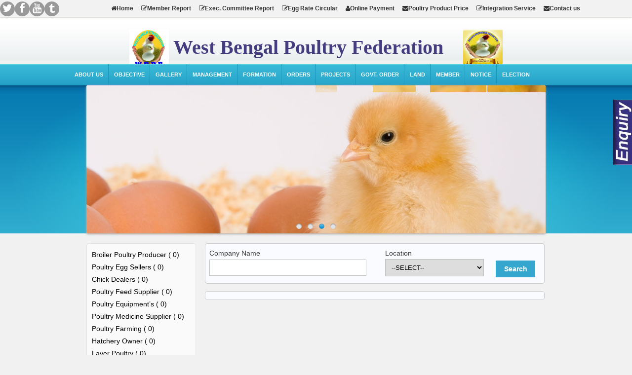

--- FILE ---
content_type: text/html; charset=utf-8
request_url: http://www.wbpoultryfederation.org/portal.aspx?soid=5
body_size: 20006
content:


<!DOCTYPE html PUBLIC "-//W3C//DTD XHTML 1.0 Transitional//EN" "http://www.w3.org/TR/xhtml1/DTD/xhtml1-transitional.dtd">
<html xmlns="http://www.w3.org/1999/xhtml">
<head id="ctl00_Head1"><title>
	West Bengal Poultry Fedaration
</title><link href="styles/reset.css" rel="stylesheet" type="text/css" /><link href="styles/style.css" rel="stylesheet" type="text/css" /><link rel="stylesheet" href="styles/grid.css" type="text/css" media="screen" /><link href="styles/font-awesome/css/font-awesome.css" rel="stylesheet" type="text/css" /><link href="Slider/js-image-slider.css" rel="stylesheet" type="text/css" />
    <script type="text/javascript">
        function Validation() {
            if (document.getElementById('ctl00_ddlCategory').selectedIndex == 0) {
                alert("Select Service");
                return false;
            }
            else if (document.getElementById('ctl00_txtName').value == '') {
                alert("Enter CompanyName");
                return false;
            }
            else if (document.getElementById('ctl00_txtContact').value == '') {
                alert("Enter Mobile No");
                return false;
            }
            else if (document.getElementById('ctl00_txtReq').value == '') {
                alert("Enter Company Requirement");
                return false;
            }
            else
                return confirm('Are You Sure?');
        }

    </script>
    
</head>
<body id="page">
    <form name="aspnetForm" method="post" action="./portal.aspx?soid=5" id="aspnetForm">
<div>
<input type="hidden" name="__EVENTTARGET" id="__EVENTTARGET" value="" />
<input type="hidden" name="__EVENTARGUMENT" id="__EVENTARGUMENT" value="" />
<input type="hidden" name="__LASTFOCUS" id="__LASTFOCUS" value="" />
<input type="hidden" name="__VIEWSTATE" id="__VIEWSTATE" value="/wEPDwULLTEzMzMxNTE0NjQPFgQeEFNlcnZpY2VPZmZlcmVkSWQCBR4CdnNmFgJmD2QWAgIDD2QWBAIpD2QWBgIBDzwrAAkBAA8WBB4IRGF0YUtleXMWAB4LXyFJdGVtQ291bnQCDmQWHGYPZBYCAgEPDxYCHgtOYXZpZ2F0ZVVybAUScG9ydGFsLmFzcHg/c29pZD0xZBYCZg8VAR1Ccm9pbGVyIFBvdWx0cnkgUHJvZHVjZXIgKCAwKWQCAQ9kFgICAQ8PFgIfBAUScG9ydGFsLmFzcHg/[base64]/c29pZD03ZBYCZg8VARRQb3VsdHJ5IEZhcm1pbmcgKCAwKWQCBw9kFgICAQ8PFgIfBAUScG9ydGFsLmFzcHg/c29pZD04ZBYCZg8VARNIYXRjaGVyeSBPd25lciAoIDApZAIID2QWAgIBDw8WAh8EBRJwb3J0YWwuYXNweD9zb2lkPTlkFgJmDxUBEkxheWVyIFBvdWx0cnkgKCAwKWQCCQ9kFgICAQ8PFgIfBAUTcG9ydGFsLmFzcHg/c29pZD0xMGQWAmYPFQEKQWdlbnQgKCAwKWQCCg9kFgICAQ8PFgIfBAUTcG9ydGFsLmFzcHg/c29pZD0xMWQWAmYPFQEUUG91bHRyeSBUcmFkZXJzICggMClkAgsPZBYCAgEPDxYCHwQFE3BvcnRhbC5hc3B4P3NvaWQ9MTJkFgJmDxUBFUZlZWQgU3VwcGxpbWVudHMgKCAwKWQCDA9kFgICAQ8PFgIfBAUTcG9ydGFsLmFzcHg/[base64]" />
</div>

<script type="text/javascript">
//<![CDATA[
var theForm = document.forms['aspnetForm'];
if (!theForm) {
    theForm = document.aspnetForm;
}
function __doPostBack(eventTarget, eventArgument) {
    if (!theForm.onsubmit || (theForm.onsubmit() != false)) {
        theForm.__EVENTTARGET.value = eventTarget;
        theForm.__EVENTARGUMENT.value = eventArgument;
        theForm.submit();
    }
}
//]]>
</script>


<script src="/WebResource.axd?d=fySfSW1ct6JO5u0zPp8TMVSSzmVZHAZEfjMBXIWVt3aqw7JvAs0bRwOADNetDGR3vekT7vcQufVZsurjnVQrRf8Lo4NoKtghpDVuunGp6dY1&amp;t=638901734248157332" type="text/javascript"></script>

<div>

	<input type="hidden" name="__VIEWSTATEGENERATOR" id="__VIEWSTATEGENERATOR" value="AEE5B949" />
	<input type="hidden" name="__EVENTVALIDATION" id="__EVENTVALIDATION" value="/wEdADIPmJZqa8ybXvSzuI1zEg14zEtzzASZvJDTXpHd4/3xLqYIJdXECslkmUwQhLu29kqEl2JxvF4aETvJ84xT3Uc5B1kLJfXLbYOqffqneiDkXaAi0MXf9AW2nJeQlEPEQpvKvn6kYYmhwV4ZhAqyvSjSe8D6bSKIROmbC1aeloHloIcyBGFs5NbSDrkyn1b2/HHP90Wg4HKExMOj2MTrjvinJhi/5sc7MYhgVSU4fvW+OCj7hUsPXDRCXyw+K0Bch7p0MdfoHqJKVtRBinZfJh374NBmsRceKtcuwd2ZAfOqV72X8RjDCQe86vvk5YYv9OYOWvpvi5LskrLsgHrgA/oUfd3uPfAjp0qBCFNfhiNdWQ+LrB0DLWB+Zy7huSbOFCFRrB/Tr5kfUmwk6KqGS3LO811iAvl3LPCN38YSmrGhHxiFrKrFtPJMGevv+QEMRVCqBFildozEiRlQQvLGOnirS7UAAJcfnOd3krsw678Bv6CDT8qjYvQIv6RiQzYgxOa7GUJfqH9aJcwmqHAYlygG9iHPfK/A1qqFWjLo4tbC4IcAV7U8s7KPpm81H5AJWj7snrXeNq4t7CigDtofdR6puztS8Ua7TPCUKexv27f5q8lGzwbVXqBibbymNLVtT5Zgm3TyG44Ablc3aoB1/edOa1YNcMq85oY+1rS5Y2zqUaEcrCj72TMtuYcRZ18QNAcxjIACk37F7bjTFsA4+fG1TpzU9AH9W1PFYwCJM8iniA6DJ2w2CDIIYZXrBuDF8lkT03jraa+A3Ppbv6g2xQPzPMz99u8Olm2aXKGovr2Ixl/Fdr6RC4vqS6MyhEep848O2d8jjbfGZQdFpk1ebdeW7YzKSEyJ1x/GE5jVvLHXcu2EPwaSui+sWOjuhsGGb5l6jxhWJ7t8wRQDu/0qUoLpd9lKObkRayXcMa6we1QN70gkWWpvHk0YIZpYDMqkfnXRYfYmE/+sumZO1Ap0yVmSt0GqqGmTunmU8BFOEDL5JDbP62yPbdzG0BW9vuHxowVxzfpNRinNtyOXy99BQFMYqZYnyti8IhHB5wHK+VlJBw2GVchc0IG+ce0K7JygOEMAJA9a+mpI8ad/lvX8h7Wi" />
</div>
        <div id="header">
            <div class="navbar-fixed-top">
                <div class="topNav">
                    <div class="alignL" style="text-align: center">
                        <div class="pull-left socialNw">
                            <a href="#"><span class="icon-twitter"></span></a><a href="https://www.facebook.com/West-Bengal-Poultry-Federation-1505131169796481/?hc_ref=SEARCH&fref=nf">
                                <span class="icon-facebook"></span></a><a href="#"><span class="icon-youtube"></span>
                                </a><a href="#"><span class="icon-tumblr"></span></a>
                        </div>
                        <a href="../Index.aspx" id="ctl00_lnkHome" target="_blank"><span class="icon-home"></span>Home</a>
                        <a href="../Authorize.aspx" id="ctl00_lnkMemberReport" target="_blank"><span class="icon-edit"></span>Member Report</a>
                        <a href="../Authorize.aspx?ReportType=Committee" id="ctl00_lnkCommitteeReport" target="_blank"><span class="icon-edit"></span>Exec. Committee Report</a>
                        <a href="../EggRateCircular.aspx" id="ctl00_lnkEggRateCircular"><span class="icon-edit"></span>Egg Rate Circular</a>
                        <a href="http://accounts.wbpoultryfederation.org/login.aspx" target="_blank"><span class="icon-user"></span>Online Payment</a>
                        <a href="../BirdPrice.aspx" id="ctl00_lnkBirdPrice"><span class="icon-envelope"></span>Poultry Product Price</a>
                        <a href="http://complain.wbpoultryfederation.org/" id="ctl00_A1"><span class="icon-edit"></span>Integration Service</a>
                        
                        <a href="contactus.aspx" id="ctl00_lnkContactus"><span class="icon-envelope"></span>Contact us</a>
                    </div>
                </div>
            </div>
        </div>
        <div class="row-top">
            <div class="#">

                <div class="companyName" style="font-family: Calibri">
                    <img alt="" src="images/logo2021.png" style="width: 80px; height: 80px" />
                    West Bengal Poultry Federation<label style="margin-left: 40px"><a href="http://ipfkol.com" target="_blank"><img alt="" src="images/kipf2021.png" style="width: 80px; height: 80px" /></a></label>

                </div>

            </div>
        </div>
        <div class="menu-row">
            <div class="ddsmoothmenu">
                <ul class="dropdown">
                    <li id="ctl00_page2"><a href="AboutUs.aspx">About Us</a></li>
                    <li id="ctl00_page1"><a href="Activity.aspx">Objective</a></li>
                    <li id="ctl00_page3"><a href="album.aspx">Gallery</a></li>
                    <li id="ctl00_page4"><a href="ExecutiveCommittee.aspx">Management</a> </li>
                    <li id="ctl00_page5"><a href="formation_of_pac.aspx">Formation</a> </li>
                    <li id="ctl00_page6"><a href="different_govt_order.aspx">Orders</a> </li>
                    <li id="ctl00_page7"><a href="Topic.aspx">Projects</a> </li>
                    <li id="ctl00_page8"><a href="govt_order_link.aspx">Govt. Order</a></li>
                    <li id="ctl00_page9"><a href="Land.aspx">Land</a></li>
                    
                    <li id="ctl00_page11"><a href="MemberStatusLink.aspx">Member</a></li>
                    <li id="ctl00_page12"><a href="Notice.aspx">Notice</a></li>
                    <li id="ctl00_page13"><a href="Election.aspx">Election</a></li>
                </ul>
                <br style="clear: left" />
            </div>
        </div>
        <div id="ctl00_Slider">
            <div class="center-shadow">
                <div class="carousel-container">
                    <div id="sliderFrame">
                        <div id="slider">
                            <img src="images/banner-img1.JPG" alt="" />
                            <img src="images/slider01.JPG" alt="" />
                            <img src="images/slider03.JPG" alt="" />
                            <img src="images/slider04.JPG" alt="" />
                        </div>
                    </div>
                </div>
            </div>
        </div>
        <div id="content">
            <div class="container">
                
    <div class="ListingSearchleft">
        <ul class="nav">
            <table id="ctl00_Body_dgvServiceOffered" cellspacing="5" cellpadding="5" border="0" style="width:100%;">
	<tr>
		<td>
                    <li>
                        <a id="ctl00_Body_dgvServiceOffered_ctl00_lnkCompany" href="portal.aspx?soid=1">Broiler Poultry Producer ( 0)</a></li>
                </td>
	</tr><tr>
		<td>
                    <li>
                        <a id="ctl00_Body_dgvServiceOffered_ctl01_lnkCompany" href="portal.aspx?soid=2">Poultry Egg Sellers ( 0)</a></li>
                </td>
	</tr><tr>
		<td>
                    <li>
                        <a id="ctl00_Body_dgvServiceOffered_ctl02_lnkCompany" href="portal.aspx?soid=3">Chick Dealers ( 0)</a></li>
                </td>
	</tr><tr>
		<td>
                    <li>
                        <a id="ctl00_Body_dgvServiceOffered_ctl03_lnkCompany" href="portal.aspx?soid=4">Poultry Feed Supplier ( 0)</a></li>
                </td>
	</tr><tr>
		<td>
                    <li>
                        <a id="ctl00_Body_dgvServiceOffered_ctl04_lnkCompany" href="portal.aspx?soid=5">Poultry Equipment’s ( 0)</a></li>
                </td>
	</tr><tr>
		<td>
                    <li>
                        <a id="ctl00_Body_dgvServiceOffered_ctl05_lnkCompany" href="portal.aspx?soid=6">Poultry Medicine Supplier ( 0)</a></li>
                </td>
	</tr><tr>
		<td>
                    <li>
                        <a id="ctl00_Body_dgvServiceOffered_ctl06_lnkCompany" href="portal.aspx?soid=7">Poultry Farming ( 0)</a></li>
                </td>
	</tr><tr>
		<td>
                    <li>
                        <a id="ctl00_Body_dgvServiceOffered_ctl07_lnkCompany" href="portal.aspx?soid=8">Hatchery Owner ( 0)</a></li>
                </td>
	</tr><tr>
		<td>
                    <li>
                        <a id="ctl00_Body_dgvServiceOffered_ctl08_lnkCompany" href="portal.aspx?soid=9">Layer Poultry ( 0)</a></li>
                </td>
	</tr><tr>
		<td>
                    <li>
                        <a id="ctl00_Body_dgvServiceOffered_ctl09_lnkCompany" href="portal.aspx?soid=10">Agent ( 0)</a></li>
                </td>
	</tr><tr>
		<td>
                    <li>
                        <a id="ctl00_Body_dgvServiceOffered_ctl10_lnkCompany" href="portal.aspx?soid=11">Poultry Traders ( 0)</a></li>
                </td>
	</tr><tr>
		<td>
                    <li>
                        <a id="ctl00_Body_dgvServiceOffered_ctl11_lnkCompany" href="portal.aspx?soid=12">Feed Suppliments ( 0)</a></li>
                </td>
	</tr><tr>
		<td>
                    <li>
                        <a id="ctl00_Body_dgvServiceOffered_ctl12_lnkCompany" href="portal.aspx?soid=13">Others ( 0)</a></li>
                </td>
	</tr><tr>
		<td>
                    <li>
                        <a id="ctl00_Body_dgvServiceOffered_ctl13_lnkCompany" href="portal.aspx?soid=14">Chemical Products ( 0)</a></li>
                </td>
	</tr>
</table>
        </ul>
    </div>
    <div class="ListingSearchright">
        <div class="SearchList">
            <table width="100%">
                <tr>
                    <td>
                        Company Name
                    </td>
                    <td>
                        Location
                    </td>
                    <td>
                    </td>
                </tr>
                <tr>
                    <td>
                        <input name="ctl00$Body$txtCompanyName" type="text" onchange="javascript:setTimeout(&#39;__doPostBack(\&#39;ctl00$Body$txtCompanyName\&#39;,\&#39;\&#39;)&#39;, 0)" onkeypress="if (WebForm_TextBoxKeyHandler(event) == false) return false;" id="ctl00_Body_txtCompanyName" class="textbox" style="width:300px;" />
                    </td>
                    <td>
                        <select name="ctl00$Body$ddlDistrictSearch" id="ctl00_Body_ddlDistrictSearch" class="dropdownlist" style="width:200px;">
	<option value="0">--SELECT--</option>
	<option value="28">Alipurduar</option>
	<option value="1">Bankura</option>
	<option value="5">Birbhum</option>
	<option value="2">Burdwan</option>
	<option value="25">Cooch Behar</option>
	<option value="27">Dakshin Dinajpur</option>
	<option value="24">Darjeeling</option>
	<option value="3">Hooghly</option>
	<option value="31">Howrah</option>
	<option value="15">HYDERABAD</option>
	<option value="7">Jalpaiguri</option>
	<option value="29">Jhargram</option>
	<option value="30">Kalimpong</option>
	<option value="8">Kolkata</option>
	<option value="4">Medinipur West</option>
	<option value="14">Mumbai</option>
	<option value="6">Murshidabad</option>
	<option value="17">Nadia</option>
	<option value="18">North 24 Parganas</option>
	<option value="23">Paschim Bardhaman</option>
	<option value="19">Paschim Medinipur</option>
	<option value="22">Purba Bardhaman</option>
	<option value="20">Purba Medinipur</option>
	<option value="21">Purulia</option>
	<option value="13">South 24 Parganas</option>
	<option value="26">Uttar Dinajpur</option>
	<option value="16">VADODARA</option>

</select>
                    </td>
                    <td>
                        <input type="submit" name="ctl00$Body$btnSearch" value="Search" id="ctl00_Body_btnSearch" class="button" style="width:80px;" />
                    </td>
                </tr>
            </table>
        </div>
        <div class="SearchList">
            
        </div>
    </div>

            </div>
        </div>
        <div id="footer">
            <div class="footer-strip">
            </div>
            <div class="container">
                <div class="link">
                    Copyright © West Bengal Poultry Federation 2016-2017 || Designed by <a href="http://www.fourfusiontechnologies.com"
                        target="_blank">Fourfusion Technologies</a> || Privacy Policy
                </div>
            </div>
        </div>
        <div class="slide-out-div">
            <a class="handle">Content</a>
            <h3>Submit Your Query</h3>
            <br />
            <select name="ctl00$ddlCategory" id="ctl00_ddlCategory" class="dropdownlist" style="width:185px;">
	<option value="0">-- Choose Service --</option>
	<option value="1">Broiler Poultry Producer</option>
	<option value="2">Poultry Egg Sellers</option>
	<option value="3">Chick Dealers</option>
	<option value="4">Poultry Feed Supplier</option>
	<option value="5">Poultry Equipment’s</option>
	<option value="6">Poultry Medicine Supplier</option>
	<option value="7">Poultry Farming</option>
	<option value="8">Hatchery Owner</option>
	<option value="9">Layer Poultry</option>
	<option value="10">Agent</option>
	<option value="11">Poultry Traders</option>
	<option value="12">Feed Suppliments</option>
	<option value="13">Others</option>
	<option value="14">Chemical Products</option>

</select>
            <input name="ctl00$txtName" type="text" id="ctl00_txtName" class="textbox" placeholder="Name" /><br />
            <input name="ctl00$txtContact" id="ctl00_txtContact" class="textbox" placeholder="Contact" type="Number" /><br />
            <textarea name="ctl00$txtReq" rows="2" cols="20" id="ctl00_txtReq" class="textbox" placeholder="Requirement Details" style="height:70px;width:170px;">
</textarea><br />
            <input type="submit" name="ctl00$btnSubmit" value="Submit" onclick="return Validation();" id="ctl00_btnSubmit" class="button" />
        </div>
    </form>
    <script src="scripts/jquery.js" type="text/javascript"></script>
    <script src="scripts/bootstrap.min.js" type="text/javascript"></script>
    <script src="scripts/shop.js" type="text/javascript"></script>
    <script src="Slider/js-image-slider.js" type="text/javascript"></script>
    <script src="Scripts/jquery.tabSlideOut.v1.3.js" type="text/javascript"></script>
    <script type="text/javascript">
        $(function () {
            $('.slide-out-div').tabSlideOut({
                tabHandle: '.handle',                              //class of the element that will be your tab
                pathToTabImage: 'images/contact_tab.jpg',          //path to the image for the tab (optionaly can be set using css)
                imageHeight: '132px',                               //height of tab image
                imageWidth: '40px',                               //width of tab image    
                tabLocation: 'right',                               //side of screen where tab lives, top, right, bottom, or left
                speed: 300,                                        //speed of animation
                action: 'click',                                   //options: 'click' or 'hover', action to trigger animation
                topPos: '200px',                                   //position from the top
                fixedPosition: true                               //options: true makes it stick(fixed position) on scroll
            });
        });

    </script>
</body>
</html>


--- FILE ---
content_type: text/css
request_url: http://www.wbpoultryfederation.org/styles/reset.css
body_size: 2431
content:
a, abbr, acronym, address, applet, article, aside, audio,
b, blockquote, big, body,
center, canvas, caption, cite, code, command,
datalist, dd, del, details, dfn, dl, div, dt, 
em, embed,
fieldset, figcaption, figure, font, footer, form, 
h1, h2, h3, h4, h5, h6, header, hgroup, html,
i, iframe, img, ins,
kbd, 
keygen,
label, legend, li, 
meter,
nav,
object, ol, output,
p, pre, progress,
q, 
s, samp, section, small, span, source, strike, strong, sub, sup,
table, tbody, tfoot, thead, th, tr, tdvideo, tt,
u, ul, 
var{
    background: transparent;
    border: 0 none;
    font-size: 100%;
    margin: 0;
		padding: 0;
		border: 0;
		outline: 0;
     }

ol, ul {
	list-style: none;
}
blockquote, q {
	quotes: none;
}
table, table td { 
	padding:0;
	border:none;
	border-collapse:collapse;
}
img {
	vertical-align:top; 
}
embed { 
	vertical-align:top;
}

.textbox, .dropdownlist
{
	padding: 8px;
	border: solid 1px #C0C0C0;
	margin-bottom: 6px;
}

.cal_Theme1
{
    background-color: #fff;
    border: solid 1px #CCCCCC;
    color: black;
}
.ajax__calendar_days
{
    background-color: #fff;
    color: black;
    font-family: Verdana;
    font-size: 11px;
    font-weight: normal;
}
.ajax__calendar_header
{
    background-image: url('../Images/Button_Background.JPG');
    background-position: left;
    background-repeat: repeat-x;
    color: #fff;
    -moz-border-radius: 5px;
    -webkit-border-radius: 5px;
}
.ajax__calendar_footer
{
    background-image: url('../Images/Button_Background.JPG');
    background-position: left;
    background-repeat: repeat-x;
    color: #fff;
    -moz-border-radius: 5px;
    -webkit-border-radius: 5px;
}

.ajax__calendar_hover
{
    color: white;
	font-weight: bold;
	background-color: #376EA6;
}

.ajax__calendar_today
{
	font-weight: 300;
	color: #fff;
	display: list-item;
}

.ajax__calendar_body
{
	background-color: white;
	border: none;
}

.ajax__calendar_dayname
{
	text-align: center;
	font-weight: bold;
	font-size: 11px;
	margin-bottom: 2px;
	margin-top :2px;
	color: green;
}
.ajax__calendar_active
{
    color: white;
	font-weight: bold;
	background-color:#376EA6;
}

.cal_Theme1 .ajax__calendar_other,  
.cal_Theme1 .ajax__calendar_hover .ajax__calendar_today,  
.cal_Theme1 .ajax__calendar_hover .ajax__calendar_title
{  
    color: #bbbbbb;  

}

--- FILE ---
content_type: text/css
request_url: http://www.wbpoultryfederation.org/styles/style.css
body_size: 20654
content:
/* Getting the new tags to behave */
article, aside, audio, canvas, command, datalist, details, embed, figcaption, figure, footer, header, hgroup, keygen, meter, nav, output, progress, section, source, video {
	display: block;
}

mark, rp, rt, ruby, summary, time {
	display: inline;
}

/* Global properties ======================================================== */
html {
	width: 100%;
}

body {
	font-family: "Helvetica Neue",Arial, Helvetica, sans-serif;
	font-size: 14px;
	color: #333333;
	background: #f1f1f1;
}

.ic {
	border: 0;
	float: right;
	background: #fff;
	color: #f00;
	width: 50%;
	line-height: 10px;
	font-size: 10px;
	margin: -220% 0 0 0;
	overflow: hidden;
	padding: 0;
}

a {
	text-decoration: none;
	outline: none;
}

	a:hover {
		text-decoration: none;
	}


.companyName {
	font-weight: bold;
	color: #453c7f;
	font-family: DilleniaUPC;
	font-size: 40px;
	margin: 30px;
	text-align: center;
}

.companylogo {
	float: left;
	margin: 20px 20px 0px 10px;
}

.wrapper {
	width: 100%;
	overflow: hidden;
	position: relative;
}

.extra-wrap {
	overflow: hidden;
}

p {
	margin-bottom: 18px;
}

.p1 {
	margin-bottom: 8px;
}

.p2 {
	margin-bottom: 15px;
}

.p3 {
	margin-bottom: 30px;
}

.p4 {
	margin-bottom: 40px;
}

.p5 {
	margin-bottom: 50px;
}

.menu li a, .list-1 li a, .list-2 li a, .link, .button, h1 a {
	text-decoration: none;
}

/*********************************header*************************************/
#header {
	width: 100%;
	position: relative;
	z-index: 2;
}

.row-top {
	width: 100%;
	height: 100px;
	margin-top: 30px;
	background: url(../images/row-top-tail.jpg) center top repeat-x;
	overflow: hidden;
}

h1,
h2,
h3,
h4,
h5,
h6 {
	font-family: inherit;
	font-weight: bold;
	line-height: 20px;
	color: inherit;
	text-rendering: optimizelegibility;
}

h1 {
	padding: 43px 0 0 7px;
	position: relative;
	float: left;
}

/***** search form *****/
#search-form {
	padding: 15px 10px 0 0;
	float: right;
}

/***** menu *****/
.menu-row {
	width: 100%;
	background: url(../images/menu-bg.jpg) center top repeat-x;
	height: 43px;
}

.ddsmoothmenu {
	width: 1000px;
	margin: 0 auto;
	overflow: hidden;
}

.ul.dropdown {
}

ul.dropdown li {
	float: left;
	position: relative;
	display: inline;
}

	ul.dropdown li a {
		display: block;
		float: left;
		padding: 5px 10px 5px 11px;
		font-size: 11px;
		line-height: 3em;
		text-align: center;
		color: #fff;
		font-weight: bold;
		text-transform: uppercase;
		text-decoration: none;
		border-right: solid 1px rgb(25,148,188);
	}

	ul.dropdown li:last-child a {
		border-right: none;
	}

ul.dropdown ul {
	position: absolute;
	top: 100%;
	left: 0px;
	width: 180px;
	display: block; /*collapse all sub menus to begin with*/
	visibility: hidden;
	z-index: 90;
}

	ul.dropdown ul li {
		display: inline-block;
		float: none;
		background: rgb(43,168,204);
		width: 180px;
	}

		ul.dropdown ul li a {
			display: block;
			font-size: 10px;
			line-height: 3em;
			padding: 5px;
			text-align: left;
			color: #fff;
			text-transform: uppercase;
			text-decoration: none;
			border-bottom: solid 1px rgb(25,148,188);
		}

ul.dropdown > li > a:hover {
	background: #000;
}

.active {
	background-color: #000;
}

ul.dropdown li:hover > ul {
	visibility: visible;
}

.row-bot {
	width: 100%;
	min-height: 20px;
	background: url(../images/row-bot-tail2.gif) center top repeat-x;
}

#page .row-bot {
	background-image: url(../images/row-bot-tail.gif);
}

#page .center-shadow {
	background: url(../images/center-shadow.png) center top repeat-x;
}


/*********************************content*************************************/
#page #content {
	min-height: 350px;
	border-top: none;
	background: none;
	padding: 20px 0 40px;
}

.content-bg {
	width: 100%;
	padding: 24px 0 49px;
	background: url(../images/content-bg.jpg) center top no-repeat;
}

h3 {
	font-size: 20px;
	line-height: 35px;
	color: #333;
	margin-bottom: 3px;
}

h4 {
	font-size: 13px;
	padding-bottom: 8px;
	color: #39b9d6;
	text-transform: none;
}

h5 {
	font-size: 18px;
	line-height: 35px;
	color: #333;
	margin-bottom: 3px;
}

.link li {
	background: url(../images/marker-2.png) left center no-repeat;
}

	.link li a {
		font: 103.00% "Lucida Sans Unicode";
		color: #0892C0;
		padding: 8px 0 0 22px;
		line-height: 1.8em;
		text-align: justify;
		text-decoration: none;
	}

		.link li a:hover {
			text-decoration: underline;
		}

/*-------------------------------------------------------------*/
.ul li {
	border-bottom: dotted 1px #79A5B2;
	padding: 5px 0 7px;
}

	.ul li.last {
		border-bottom: none;
		padding: 3px 0 3px;
	}

	.ul li a {
		font: 96.25% "Trebuchet MS", Arial, Helvetica, sans-serif;
		line-height: 20px;
		color: #0892C0;
		font-weight: bold;
		text-align: justify;
		text-transform: none;
		text-decoration: none;
		padding-bottom: 7px;
	}

.post {
	padding: 8px 15px 8px 14px;
	margin-bottom: 20px;
	text-shadow: 0 1px 0 rgba(255, 255, 255, 0.5);
	background-color: #fcf8e3;
	border: 1px solid #fbeed5;
	-webkit-border-radius: 4px;
	-moz-border-radius: 4px;
	border-radius: 4px;
}

p {
	line-height: 1.8em;
	padding: 5px 10px;
	text-align: justify;
}

.border-bot {
	width: 100%;
	padding-bottom: 20px;
	background: url(../images/pic-1.gif) 0 bottom repeat-x;
}

.box {
	width: 245px;
	height: 250px;
	background-color: #87ceeb;
	border: solid 1px #9F9F9F;
	padding: 10px;
}

.boxMiddle {
	width: 350px;
	height: 250px;
	background-color: #87ceeb;
	border: solid 1px #9F9F9F;
	padding: 10px;
}

	.boxMiddle h3 {
		font-size: 16px;
		line-height: 35px;
		color: #333;
		text-align: center;
	}

.box h3 {
	font-size: 16px;
	line-height: 35px;
	color: #333;
	text-align: center;
}

.box img {
	width: 385px;
	height: 160px;
}

.box ul li {
	border-bottom: dotted 1px #79A5B2;
	padding: 3px 0 3px;
}

	.box ul li.last {
		border-bottom: none;
		padding: 3px 0 3px;
	}

	.box ul li a {
		font: 100.25% "Trebuchet MS", Arial, Helvetica, sans-serif;
		line-height: 20px;
		color: #106CA6;
		font-weight: bold;
		text-align: justify;
		text-transform: none;
		text-decoration: none;
	}

dl span {
	float: left;
	width: 88px;
}

/****************************footer************************/
#footer {
	width: 100%;
	background-color: #22B2EE;
	padding-bottom: 20px;
}

	#footer .link {
		margin-left: 15%;
		color: #fff;
		font-family: Tahoma;
		font-size: 10pt;
		padding-top: 15px;
	}

/*********extra***********/
.block {
	height: 15px;
}

.extra {
	min-height: 100%;
	height: auto !important;
	height: 100%;
	margin: 30px auto -395px;
	position: relative;
	overflow: hidden;
}

.banner {
	width: 930px;
	border: solid 4px #FFFFFF;
}

/* ----------------------------------------------Generalise-------------------------------------*/

#hpage_quicklinks ul, #hpage_gallery ul, #hpage_socialize ul, #hpage_latestnews ul, #hpage_specials ul {
	margin: 0;
	padding: 0;
	list-style: none;
}

/* ----------------------------------------------Left Column-------------------------------------*/

#homepage .fl_left {
	display: block;
	width: 380px;
}

/* ----------------------------------------------Quick Links-------------------------------------*/

#hpage_quicklinks {
	margin-bottom: 30px;
}

	#hpage_quicklinks li {
		display: block;
		float: left;
		width: 95%;
		margin-bottom: 7px;
		padding: 0 10px 0 0;
	}

		#hpage_quicklinks li a {
			display: block;
			padding-left: 20px;
			color: #03274B;
			font-size: 13px;
			background: url("../images/marker.gif") left center no-repeat;
		}

			#hpage_quicklinks li a:hover {
				color: #591F58;
				background-color: #E9EBED;
			}



/* ----------------------------------------------Gallery Page-------------------------------------*/
.row {
	height: 235px;
	width: 930px;
}

.box_img2 {
	width: 295px;
	height: 180px;
	float: left;
}

.box_razd {
	width: 14px;
	height: 50px;
	float: left;
}

.box_razd1 {
	height: 50px;
	float: left;
}



.leightbox {
	width: 295px;
	height: 160px;
	display: block;
	border: solid 1px #000;
	padding: 5px;
}


.topNav {
	padding: 0;
	border-bottom: 1px solid #CCC;
	background: #f2f2f2;
	box-shadow: 0 0 3px #B1AFAF;
}

	.topNav a {
		color: #333;
		font-size: 12px;
		font-weight: bold;
		display: inline-block;
		padding: 10px 6px;
	}

		.topNav a:hover, .topNav a.active {
			color: #fff;
			background: #f89406;
			text-decoration: none
		}

.container,
.navbar-static-top .container,
.navbar-fixed-top .container,
.navbar-fixed-bottom .container {
	width: 930px;
}

.navbar-static-top {
	position: static;
	margin-bottom: 0;
}

	.navbar-static-top .navbar-inner {
		-webkit-border-radius: 0;
		-moz-border-radius: 0;
		border-radius: 0;
	}

.navbar-fixed-top,
.navbar-fixed-bottom {
	position: fixed;
	right: 0;
	left: 0;
	z-index: 1030;
	margin-bottom: 0;
}

	.navbar-fixed-top .navbar-inner,
	.navbar-static-top .navbar-inner {
		border-width: 0 0 1px;
	}

	.navbar-fixed-bottom .navbar-inner {
		border-width: 1px 0 0;
	}

	.navbar-fixed-top .navbar-inner,
	.navbar-fixed-bottom .navbar-inner {
		padding-right: 0;
		padding-left: 0;
		-webkit-border-radius: 0;
		-moz-border-radius: 0;
		border-radius: 0;
	}

	.container,
	.navbar-static-top .container,
	.navbar-fixed-top .container,
	.navbar-fixed-bottom .container {
		width: 930px;
	}


.container {
	margin-right: auto;
	margin-left: auto;
	*zoom: 1;
}

	.container:before,
	.container:after {
		display: table;
		line-height: 0;
		content: "";
	}

	.container:after {
		clear: both;
	}

.container-fluid {
	padding-right: 20px;
	padding-left: 20px;
	*zoom: 1;
}

	.container-fluid:before,
	.container-fluid:after {
		display: table;
		line-height: 0;
		content: "";
	}

	.container-fluid:after {
		clear: both;
	}

.socialNw a {
	width: 24px;
	height: 24px;
	line-height: 24px;
	display: inline-block;
	padding: 3px;
	margin-top: 3px;
	font-size: 21px;
	border-radius: 50%;
	background: #999;
	color: #fff;
	text-align: center;
}


.navbar-fixed-top {
	top: 0;
}

	.navbar-fixed-top .navbar-inner,
	.navbar-static-top .navbar-inner {
		-webkit-box-shadow: 0 1px 10px rgba(0, 0, 0, 0.1);
		-moz-box-shadow: 0 1px 10px rgba(0, 0, 0, 0.1);
		box-shadow: 0 1px 10px rgba(0, 0, 0, 0.1);
	}

.navbar-fixed-bottom {
	bottom: 0;
}

.alignR {
	text-align: right;
}

.footer-strip {
	background: url(../images/footer-skyline.jpg) repeat-x;
	height: 63px;
}

.SearchList {
	width: 670px;
	background: rgb(250,251,254);
	border: solid 1px rgb(204,204,204);
	border-radius: 5px;
	margin-bottom: 15px;
	padding: 8px;
	float: left;
	line-height: 23px;
}

.well {
	min-height: 20px;
	padding: 19px;
	margin-bottom: 20px;
	background-color: #f5f5f5;
	border: 1px solid #e3e3e3;
	-webkit-border-radius: 4px;
	-moz-border-radius: 4px;
	border-radius: 4px;
	-webkit-box-shadow: inset 0 1px 1px rgba(0, 0, 0, 0.05);
	-moz-box-shadow: inset 0 1px 1px rgba(0, 0, 0, 0.05);
	box-shadow: inset 0 1px 1px rgba(0, 0, 0, 0.05);
}

.well-small {
	padding: 9px;
	-webkit-border-radius: 3px;
	-moz-border-radius: 3px;
	border-radius: 3px;
}



hr.soften {
	margin: 8px 0;
	background: #DDD;
}


.row-fluid {
	width: 100%;
	*zoom: 1;
}

	.row-fluid:before,
	.row-fluid:after {
		display: table;
		line-height: 0;
		content: "";
	}

	.row-fluid:after {
		clear: both;
	}

	.row-fluid [class*="span"] {
		display: block;
		float: left;
		width: 100%;
		min-height: 30px;
		margin-left: 2.127659574468085%;
		*margin-left: 2.074468085106383%;
		-webkit-box-sizing: border-box;
		-moz-box-sizing: border-box;
		box-sizing: border-box;
	}

		.row-fluid [class*="span"]:first-child {
			margin-left: 0;
		}

	.row-fluid .controls-row [class*="span"] + [class*="span"] {
		margin-left: 2.127659574468085%;
	}

	.row-fluid .span10 {
		width: 82.97872340425532%;
		*width: 82.92553191489361%;
	}

	.row-fluid .span9 {
		width: 74.46808510638297%;
		*width: 74.41489361702126%;
	}

	.row-fluid .span8 {
		width: 65.95744680851064%;
		*width: 65.90425531914893%;
	}

	.row-fluid .span7 {
		width: 57.44680851063829%;
		*width: 57.39361702127659%;
	}

	.row-fluid .span6 {
		width: 48.93617021276595%;
		*width: 48.88297872340425%;
	}

	.row-fluid .span5 {
		width: 40.42553191489362%;
		*width: 40.37234042553192%;
	}

	.row-fluid .span4 {
		width: 31.914893617021278%;
		*width: 31.861702127659576%;
	}

	.row-fluid .span3 {
		width: 23.404255319148934%;
		*width: 23.351063829787233%;
	}

	.row-fluid .span2 {
		width: 14.893617021276595%;
		*width: 14.840425531914894%;
	}

	.row-fluid .span1 {
		width: 6.382978723404255%;
		*width: 6.329787234042553%;
	}

img {
	width: auto\9;
	height: auto;
	max-width: 100%;
	vertical-align: middle;
	border: 0;
	-ms-interpolation-mode: bicubic;
}


[class*="span"].hide,
.row-fluid [class*="span"].hide {
	display: none;
}

[class*="span"].pull-right,
.row-fluid [class*="span"].pull-right {
	float: right;
}

#newProductCar .carousel-control {
	position: absolute;
	top: -48px;
	width: 24px;
	height: 24px;
	margin-top: 0;
	font-size: 16px;
	font-weight: bold;
	line-height: 1.5em;
	color: #ffffff;
	text-align: center;
	background: #FFA300;
	border: 0;
	-webkit-border-radius: 0;
	-moz-border-radius: 0;
	border-radius: 0;
}

	#newProductCar .carousel-control.right {
		right: 8px;
		left: auto;
	}

	#newProductCar .carousel-control.left {
		right: 38px;
		left: auto;
	}

#newProductCar {
	margin-bottom: 0
}



.carousel {
	position: relative;
	margin-bottom: 20px;
	line-height: 1;
}

.carousel-inner {
	position: relative;
	width: 100%;
	overflow: hidden;
}

	.carousel-inner > .item {
		position: relative;
		display: none;
		-webkit-transition: 0.6s ease-in-out left;
		-moz-transition: 0.6s ease-in-out left;
		-o-transition: 0.6s ease-in-out left;
		transition: 0.6s ease-in-out left;
	}

		.carousel-inner > .item > img,
		.carousel-inner > .item > a > img {
			display: block;
			line-height: 1;
		}

	.carousel-inner > .active,
	.carousel-inner > .next,
	.carousel-inner > .prev {
		display: block;
	}

	.carousel-inner > .active {
		left: 0;
	}

	.carousel-inner > .next,
	.carousel-inner > .prev {
		position: absolute;
		top: 0;
		width: 100%;
	}

	.carousel-inner > .next {
		left: 100%;
	}

	.carousel-inner > .prev {
		left: -100%;
	}

		.carousel-inner > .next.left,
		.carousel-inner > .prev.right {
			left: 0;
		}

	.carousel-inner > .active.left {
		left: -100%;
	}

	.carousel-inner > .active.right {
		left: 100%;
	}

.carousel-control {
	position: absolute;
	top: 40%;
	left: 15px;
	width: 40px;
	height: 40px;
	margin-top: -20px;
	font-size: 60px;
	font-weight: 100;
	line-height: 30px;
	color: #ffffff;
	text-align: center;
	background: #222222;
	border: 3px solid #ffffff;
	-webkit-border-radius: 23px;
	-moz-border-radius: 23px;
	border-radius: 23px;
	opacity: 0.5;
	filter: alpha(opacity=50);
}

	.carousel-control.right {
		right: 15px;
		left: auto;
	}

	.carousel-control:hover,
	.carousel-control:focus {
		color: #ffffff;
		text-decoration: none;
		opacity: 0.9;
		filter: alpha(opacity=90);
	}

.zoomTool {
	width: 120px;
	height: 34px;
	font-size: 14px;
	font-weight: bold;
	line-height: 34px;
	text-align: center;
	color: #fff;
	border-radius: 2px;
	background: #f89406;
	position: absolute;
	left: 50%;
	top: 44%;
	margin-left: -60px;
	z-index: 999;
	display: none
}

.thumbnail {
	background: #fff
}

.zoomTool:hover {
	color: #fff;
	text-decoration: none;
}

.thumbnail {
	display: block;
	padding: 4px;
	line-height: 20px;
	border: 1px solid #ddd;
	-webkit-border-radius: 4px;
	-moz-border-radius: 4px;
	border-radius: 4px;
	-webkit-box-shadow: 0 1px 3px rgba(0, 0, 0, 0.055);
	-moz-box-shadow: 0 1px 3px rgba(0, 0, 0, 0.055);
	box-shadow: 0 1px 3px rgba(0, 0, 0, 0.055);
	-webkit-transition: all 0.2s ease-in-out;
	-moz-transition: all 0.2s ease-in-out;
	-o-transition: all 0.2s ease-in-out;
	transition: all 0.2s ease-in-out;
}

	.thumbnail > a.overlay, .thumbnail > a.zoomTool {
		display: none;
	}

	.thumbnail > a {
		display: block;
		text-align: center
	}

.thumbnail {
	position: relative;
}

	.thumbnail img {
		max-width: 100%
	}

	.thumbnail:hover {
		border: 1px solid #CACACA;
	}

#newProductCar .carousel-control.right {
	right: 8px;
	left: auto;
}

#newProductCar .carousel-control.left {
	right: 38px;
	left: auto;
}


.shopBtn {
	min-height: 34px;
	font-size: 14px;
	font-weight: bold;
	line-height: 34px;
	text-align: center;
	color: #fff;
	border-radius: 2px;
	background: #f89406;
	display: inline-block;
	padding: 0 12px;
	border: 0;
	margin-top: 20px;
}

.defaultBtn {
	min-height: 34px;
	font-size: 14px;
	font-weight: bold;
	line-height: 34px;
	text-align: center;
	border-radius: 2px;
	display: inline-block;
	padding: 0 12px;
	color: #666;
	text-decoration: none;
	background: #e6e6e6;
	border: 0;
}

.shopBtn:hover {
	color: #fff;
	text-decoration: none;
	background: #F86706
}

.ListingSearchleft {
	width: 200px;
	padding: 10px;
	border: 1px solid #e3e3e3;
	background: rgb(250,250,250);
	line-height: 25px;
	float: left;
	border-radius: 5px;
}



	.ListingSearchleft a {
		color: #000;
		text-decoration: none;
	}

.ListingSearchright {
	margin-left: 240px;
}

.nav {
	margin-bottom: 20px;
	margin-left: 0;
	list-style: none;
}

	.nav > li > a {
		display: block;
	}

		.nav > li > a:hover,
		.nav > li > a:focus {
			text-decoration: none;
			background-color: #eeeeee;
		}

		.nav > li > a > img {
			max-width: none;
		}

	.nav > .pull-right {
		float: right;
	}

.nav-header {
	display: block;
	padding: 3px 15px;
	font-size: 11px;
	font-weight: bold;
	line-height: 20px;
	color: #999999;
	text-shadow: 0 1px 0 rgba(255, 255, 255, 0.5);
	text-transform: uppercase;
}

.nav li + .nav-header {
	margin-top: 9px;
}

.nav-list {
	padding-right: 15px;
	padding-left: 15px;
	margin-bottom: 0;
}

	.nav-list > li > a,
	.nav-list .nav-header {
		margin-right: -15px;
		margin-left: -15px;
		text-shadow: 0 1px 0 rgba(255, 255, 255, 0.5);
	}

	.nav-list > li > a {
		padding: 3px 15px;
	}

	.nav-list > .active > a,
	.nav-list > .active > a:hover,
	.nav-list > .active > a:focus {
		color: #ffffff;
		text-shadow: 0 -1px 0 rgba(0, 0, 0, 0.2);
		background-color: #0088cc;
	}

	.nav-list [class^="icon-"],
	.nav-list [class*=" icon-"] {
		margin-right: 2px;
	}

	.nav-list .divider {
		*width: 100%;
		height: 1px;
		margin: 9px 1px;
		*margin: -5px 0 5px;
		overflow: hidden;
		background-color: #e5e5e5;
		border-bottom: 1px solid #ffffff;
	}

.login, .register {
	width: 40%;
	background: #ebeaea;
	padding: 4%;
	border: 1px solid #e3e2e2;
}


.w3-blue, .w3-hover-blue:hover {
	color: #fff !important;
	font-weight: bold;
	background-color: #2196F3 !important;
	border-radius: 4px;
}

.w3-card-8 {
	box-shadow: 0 8px 16px 0 rgba(0,0,0,0.2),0 6px 20px 0 rgba(0,0,0,0.19) !important;
}


.WindowsStyle .ajax__combobox_itemlist {
	background-color: #F072B2;
	padding-left: 5px;
	margin: 0;
	text-transform: uppercase;
}

	.WindowsStyle .ajax__combobox_itemlist li {
		background-color: #F072B2;
		color: #fff;
		padding-left: 15px;
		text-transform: uppercase;
	}

.WindowsStyle .ajax__combobox_inputcontainer .ajax__combobox_textboxcontainer input {
	background-color: #fff;
	float: left;
	border: solid 1px #DDDDDD;
	font-family: Calibri;
	font-size: 16px;
	padding: 6px 0 6px 10px;
	margin-bottom: 4px;
	text-transform: uppercase;
}

.WindowsStyle .ajax__combobox_inputcontainer .ajax__combobox_buttoncontainer button {
	background-image: url(../Images/bing.jpg);
	background-position: center;
	background-repeat: no-repeat;
	cursor: pointer;
	display: none;
}

.slide-out-div {
	position: fixed;
	padding: 20px;
	width: 200px;
	background: #f2f2f2;
	border: #29216d 2px solid;
}


--- FILE ---
content_type: text/css
request_url: http://www.wbpoultryfederation.org/Slider/js-image-slider.css
body_size: 2253
content:
/* http://www.menucool.com */

#sliderFrame, #sliderFrame div {
    box-sizing: content-box;
}
#sliderFrame 
{
    width:930px;
    margin:0 auto; /*center-aligned*/
}

#slider, #slider .sliderInner {
    width:930px;height:300px;/* Must be the same size as the slider images */
    border-radius:3px;
}

#slider {
    background-color:white;
    position:relative;
    margin:0 auto; /*center-aligned*/
    transform: translate3d(0,0,0);
    box-shadow: 0px 1px 5px #999999;
}

/* the link style (if an image is wrapped by a link) */
#slider a.imgLink, #slider .video {
    z-index:2;
    cursor:pointer;
    position:absolute;
    top:0px;left:0px;border:0;padding:0;margin:0;
    width:100%;height:100%;
}
#slider .video {
    background:transparent url(video.png) no-repeat 50% 50%;
}

/* Caption styles */
#slider .mc-caption {
    position:absolute;
    width:100%;
    height:auto;
    padding:10px 0;/* 10px will increase the height.*/
    left:0px;
    bottom:0px;top:auto;
    overflow:hidden;
    font: bold 14px/20px Arial;
    color:#EEE;
    text-align:center;
    background:rgba(0,0,0,0.3);
}
#slider .mc-caption a {
    color:#FB0;
}
#slider .mc-caption a:hover {
    color:#DA0;
}


/* ------ built-in navigation bullets wrapper ------*/
#slider .navBulletsWrapper  {
    top:280px;
    text-align:center;
    background:none;
    position:relative;
    z-index:3;
}

/* each bullet */
#slider .navBulletsWrapper div 
{
    width:11px; height:11px;
    font-size:0;color:White;/*hide the index number in the bullet element*/
    background:transparent url(bullet.png) no-repeat 0 0;
    display:inline-block; *display:inline; zoom:1;
    overflow:hidden;cursor:pointer;
    margin:0 6px;/* set distance between each bullet*/
}

#slider .navBulletsWrapper .active {background-position:0 -11px;}


/* --------- Others ------- */

#slider img, #slider>b, #slider a>b {
    position:absolute; border:none; display:none;
}

#slider .sliderInner {
    overflow:hidden;
    position:absolute; top:0; left:0;
}

#slider>a, #slider video, #slider audio {display:none;}
#slider div {-webkit-transform: translate3d(0,0,0);transform: translate3d(0,0,0);}

--- FILE ---
content_type: application/javascript
request_url: http://www.wbpoultryfederation.org/scripts/shop.js
body_size: 750
content:
$(document).ready(function() {
    $("body").fadeIn(400);

$('#myCarousel').carousel()
$('#newProductCar').carousel()

/* Home page item price animation */
$('.thumbnail').mouseenter(function() {
   $(this).children('.zoomTool').fadeIn();
});

$('.thumbnail').mouseleave(function() {
	$(this).children('.zoomTool').fadeOut();
});

// Show/Hide Sticky "Go to top" button
	$(window).scroll(function(){
		if($(this).scrollTop()>200){
			$(".gotop").fadeIn(200);
		}
		else{
			$(".gotop").fadeOut(200);
		}
	});
// Scroll Page to Top when clicked on "go to top" button
	$(".gotop").click(function(event){
		event.preventDefault();

		$.scrollTo('#gototop', 1500, {
        	easing: 'easeOutCubic'
        });
	});

});
